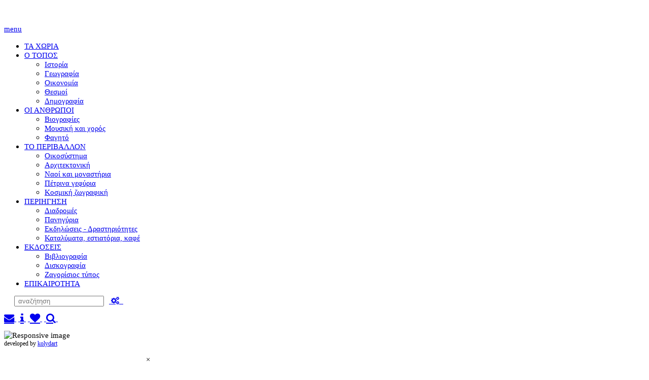

--- FILE ---
content_type: text/html; charset=utf-8
request_url: https://izagori.gr/database.html?action=search_perform&region=%EF%BF%BD%EF%BF%BD%EF%BF%BD%EF%BF%BD%EF%BF%BD%EF%BF%BD%EF%BF%BD%EF%BF%BD%EF%BF%BD%EF%BF%BD%EF%BF%BD%EF%BF%BD&keyword=%EF%BF%BD%EF%BF%BD%EF%BF%BD%EF%BF%BD%EF%BF%BD%EF%BF%BD%EF%BF%BD%EF%BF%BD%20%EF%BF%BD%EF%BF%BD%EF%BF%BD%EF%BF%BD%EF%BF%BD%EF%BF%BD%20%EF%BF%BD%EF%BF%BD%EF%BF%BD%EF%BF%BD%EF%BF%BD%EF%BF%BD%EF%BF%BD%EF%BF%BD%EF%BF%BD%EF%BF%BD%EF%BF%BD%EF%BF%BD%EF%BF%BD%EF%BF%BD%EF%BF%BD%EF%BF%BD%EF%BF%BD%EF%BF%BD%EF%BF%BD%EF%BF%BD&type=%EF%BF%BD%EF%BF%BD%EF%BF%BD%EF%BF%BD%EF%BF%BD%EF%BF%BD%EF%BF%BD%EF%BF%BD%EF%BF%BD%EF%BF%BD%EF%BF%BD%EF%BF%BD&exclude=3777
body_size: 6076
content:

<!doctype html>
<html xmlns="http://www.w3.org/1999/xhtml" xml:lang="el-gr" lang="el-gr" dir="ltr" >

<head>
<base href="https://izagori.gr/database.html" />
	<meta http-equiv="content-type" content="text/html; charset=utf-8" />
	<meta name="author" content="admin" />
	<meta name="generator" content="Joomla! - Open Source Content Management" />
	<title>DataBase</title>
	<link href="/templates/full_screen_6/favicon.ico" rel="shortcut icon" type="image/vnd.microsoft.icon" />
	<link href="/plugins/system/jcemediabox/css/jcemediabox.css?42ad999af2ebfbc87197971ab8911f26" rel="stylesheet" type="text/css" />
	<link href="/plugins/system/jcemediabox/themes/standard/css/style.css?6983355767f5b85be2318532d3897582" rel="stylesheet" type="text/css" />
	<script type="application/json" class="joomla-script-options new">{"csrf.token":"fca1ce2a82661c81c088442fdfca8e1e","system.paths":{"root":"","base":""}}</script>
	<script src="/media/jui/js/jquery.min.js?f00362304c179d276e0a7d9965877298" type="text/javascript"></script>
	<script src="/media/jui/js/jquery-noconflict.js?f00362304c179d276e0a7d9965877298" type="text/javascript"></script>
	<script src="/media/jui/js/jquery-migrate.min.js?f00362304c179d276e0a7d9965877298" type="text/javascript"></script>
	<script src="/media/system/js/caption.js?f00362304c179d276e0a7d9965877298" type="text/javascript"></script>
	<script src="/plugins/system/jcemediabox/js/jcemediabox.js?72e2e64b2de876ef5fbe64de92b3ace4" type="text/javascript"></script>
	<script src="/media/system/js/mootools-core.js?f00362304c179d276e0a7d9965877298" type="text/javascript"></script>
	<script src="/media/system/js/core.js?f00362304c179d276e0a7d9965877298" type="text/javascript"></script>
	<script src="/media/system/js/mootools-more.js?f00362304c179d276e0a7d9965877298" type="text/javascript"></script>
	<script src="/media/jui/js/bootstrap.min.js?f00362304c179d276e0a7d9965877298" type="text/javascript"></script>
	<script type="text/javascript">
jQuery(window).on('load',  function() {
				new JCaption('img.caption');
			});JCEMediaBox.init({popup:{width:"",height:"",legacy:0,lightbox:0,shadowbox:0,resize:1,icons:1,overlay:1,overlayopacity:0.8,overlaycolor:"#000000",fadespeed:500,scalespeed:500,hideobjects:0,scrolling:"fixed",close:2,labels:{'close':'Close','next':'Next','previous':'Previous','cancel':'Cancel','numbers':'{$current} of {$total}'},cookie_expiry:"",google_viewer:0},tooltip:{className:"tooltip",opacity:0.8,speed:150,position:"br",offsets:{x: 16, y: 16}},base:"/",imgpath:"plugins/system/jcemediabox/img",theme:"standard",themecustom:"",themepath:"plugins/system/jcemediabox/themes",mediafallback:0,mediaselector:"audio,video"});
	</script>


<meta name="viewport" content="initial-scale=1" />

<script type="text/javascript">
	if (typeof jQuery === 'undefined') {
	    document.write(unescape("%3Cscript src='/templates/full_screen_6/lib/js/jquery-181.js' type='text/javascript'%3E%3C/script%3E"));
    }
</script>
<script type="text/javascript">
	jQuery.noConflict();
</script>

<link rel="stylesheet" href="/templates/full_screen_6/css/bootstrap.css" media="screen" />

<!--	font-face	-->


<link rel="stylesheet" href="/templates/system/css/general.css" type="text/css" media="screen" />
<link rel="stylesheet" href="/templates/full_screen_6/css/main.css" type="text/css" media="all" />
<link rel="stylesheet" href="/templates/full_screen_6/css/nav.css" type="text/css" media="all" />
<link rel="stylesheet" href="/templates/full_screen_6/css/template.css" type="text/css" media="all" />
<link rel="stylesheet" href="/templates/full_screen_6/lib/js/theme/supersized.shutter.css" type="text/css" />
<link rel="stylesheet" href="/templates/full_screen_6/css/overwrite-bootstrap.css" type="text/css" media="screen" />
<link rel="stylesheet" href="/templates/full_screen_6/css/theme-blue.css" type="text/css" media="all" />

	<!-- 		Template manager variables			-->
	<style type="text/css">
	
		/**		FONT	**/
		
		.logo span {
		font-family: 'Georgia', 'Open Sans';
		}
		
		h1, .componentheading, h2.contentheading, .blog-featured h2 {
		font-family: 'Georgia', 'Open Sans';
		}
		
		.drop-down ul li a, .drop-down ul li span.separator, .search-module .inputbox {
		font-family: 'Georgia', 'Open Sans';
		}
		
		.left_column h3, .right-module-position h3, .top-module-position h3, .bottom-module-position h3, .user1 h3, .user2 h3, .user3 h3, 
		.user4 h3, .user5 h3, .user6 h3, .address h3, .translate h3, .search h3, top_menu h3, .bottom_menu h3 {
		font-family: 'Georgia', 'Open Sans';
		}
		
		.submenu li a, .submenu li span.separator {
		font-family: 'Georgia', 'Open Sans';
		}
		
		body {
		font-family: 'Georgia';
		}		
		
		/**			Width 		**/
		
		#column-menu, .drop-down, .search-module {
		width:280px;
		}
		
		#column-content {
		margin: 0 0 0 280px;
		}
		
		.module_google_map, .module_video {
		padding-left: 280px;
		}
		
		#main-column-content {
		width:80%;
		}
		
		.left_column {
		width:20;
		}
		
		.right-module-position {
		width:20;
		}
		
		/**  Minimum width for no responsive mode 		**/
		
		#column-content {
		min-width : 700px;
		}	
		
	</style>
	

<link rel="stylesheet" type="text/css" href="/templates/full_screen_6/css/media_queries.css" media="screen" />

<link rel="stylesheet" href="/templates/full_screen_6/css/print.css" type="text/css" media="print" />

<style type="text/css">
@media screen and (max-height: 500px) and (min-width: 980px) {

	#column-menu {
	position:absolute;
	}
	
	.sidebar-footer {
	position : relative;
	}
	
}
</style>
<!--[if lte IE 9]>
<style type="text/css">
	.gradient {
    filter: none;
    }
</style>
<![endif]-->
<!--[if lte IE 8]>
<link rel="stylesheet" href="/templates/full_screen_6/css/ie8.css" type="text/css" />
<script type="text/javascript" src="/templates/full_screen_6/lib/js/html5.js"></script>
<script type="text/javascript" src="/templates/full_screen_6/lib/js/css3-mediaqueries.js"></script>
<link rel="stylesheet" type="text/css" href="/templates/full_screen_6/css/ie8_responsive.css" media="screen" />
<![endif]-->

<!--[if lte IE 7]>
<link rel="stylesheet" href="/templates/full_screen_6/css/ie7.css" type="text/css" />
<link rel="stylesheet" type="text/css" href="/templates/full_screen_6/css/ie7_responsive.css" media="screen" />
<![endif]-->

<!--	supersized	-->

<!--	button for fullscreen	-->
<script type="text/javascript">
window.addEvent('domready', function() {

	jQuery.noConflict();

	jQuery('#close-button').click(function(){
		
		jQuery('#column-content').toggle(700);
		jQuery('.website-footer').toggleClass('hide_function');
		jQuery('#close-button').toggle(50);
		jQuery('#thumb-tray').toggleClass('hide_function');
		jQuery('#open-button').toggle(1000);
	  
	});
	
	jQuery('#open-button').click(function(){
		
		jQuery('#column-content').toggle(750);
		jQuery('.website-footer').toggleClass('hide_function');
		jQuery('#close-button').toggle(1300);
		jQuery('#thumb-tray').toggleClass('hide_function');
		jQuery('#open-button').toggle(350);
	  
	});
	
});
</script>



<script src="/templates/full_screen_6/lib/js/bootstrap.min.js"></script>
	

<link href="//netdna.bootstrapcdn.com/font-awesome/3.2.1/css/font-awesome.css" rel="stylesheet">
<link rel="stylesheet" href="/templates/gateweb_cck/css/custom.css" type="text/css" media="all" />
<link rel="stylesheet" href="/templates/gateweb_cck/css/common_custom.css" type="text/css" media="all" />
<script type="text/javascript" src="/templates/gateweb_cck/js/custom.js"></script>
<script type="text/javascript" src="/templates/gateweb_cck/js/common_custom.js"></script>
</head>

<body style="font-size:0.95em;" class="menu-white content-white  " >
	

	<div id="column-menu" class="zindex3 clearfix white2" >
		
		<div id="main-column-menu" class="clearfix" >
		
			<div class="logo" >
										
				<div class=" " >
					<p><a href="/" target="_self"><img class="site-logo" title="Ζαγόρι, Φύση και Πολιτισμός / Ψηφιακός Οδηγός" alt="" src="/images/stories/logos/landscape-left-white.png" /></a></p>				</div>
			
			
			
						</div>
			
				
						<nav id="navigation" class="drop-down" role="navigation" >
					
					<span class="title_menu">
						<a href="#navigation">menu</a>
					</span>
					
					<ul class="nav menu mod-list">
<li class="item-659"><a href="/xoria.html" >ΤΑ ΧΩΡΙΑ</a></li><li class="item-665 deeper parent"><a href="#" >Ο ΤΟΠΟΣ</a><ul class="nav-child unstyled small"><li class="item-668"><a href="/land/history.html" >Ιστορία</a></li><li class="item-669"><a href="/land/geography.html" >Γεωγραφία</a></li><li class="item-672"><a href="/land/economy.html" >Οικονομία</a></li><li class="item-674"><a href="/land/institutions.html" >Θεσμοί</a></li><li class="item-671"><a href="/land/demography.html" >Δημογραφία</a></li></ul></li><li class="item-673 deeper parent"><a href="#" >ΟΙ ΑΝΘΡΩΠΟΙ</a><ul class="nav-child unstyled small"><li class="item-770"><a href="/people/biographies.html" >Βιογραφίες</a></li><li class="item-787"><a href="/people/music-and-dance.html" >Μουσική και χορός</a></li><li class="item-788"><a href="/people/recipes.html" >Φαγητό</a></li></ul></li><li class="item-676 deeper parent"><a href="#" >ΤΟ ΠΕΡΙΒΑΛΛΟΝ</a><ul class="nav-child unstyled small"><li class="item-677"><a href="/environment/flora-fauna.html" >Οικοσύστημα</a></li><li class="item-670"><a href="/environment/architecture.html" >Αρχιτεκτονική</a></li><li class="item-780"><a href="/environment/temples.html" >Ναοί και μοναστήρια</a></li><li class="item-781"><a href="/environment/bridges.html" >Πέτρινα γεφύρια</a></li><li class="item-789"><a href="/environment/secular-painting.html" >Κοσμική ζωγραφική</a></li></ul></li><li class="item-666 deeper parent"><a href="#" >ΠΕΡΙΗΓΗΣΗ</a><ul class="nav-child unstyled small"><li class="item-782"><a href="/tour/maps.html" >Διαδρομές</a></li><li class="item-790"><a href="/tour/festivals.html" >Πανηγύρια</a></li><li class="item-679"><a href="/tour/events.html" >Εκδηλώσεις - Δραστηριότητες</a></li><li class="item-675"><a href="/tour/accommodation-foodservice.html" >Καταλύματα, εστιατόρια, καφέ</a></li></ul></li><li class="item-786 deeper parent"><a href="#" >ΕΚΔΟΣΕΙΣ</a><ul class="nav-child unstyled small"><li class="item-791"><a href="/publications/bibliography.html" >Βιβλιογραφία</a></li><li class="item-792"><a href="/publications/discography.html" >Δισκογραφία</a></li><li class="item-793"><a href="/publications/local-press.html" >Ζαγορίσιος τύπος</a></li></ul></li><li class="item-667"><a href="/announcements.html" >ΕΠΙΚΑΙΡΟΤΗΤΑ</a></li></ul>

			
			</nav>
				
						<div class="search-module visible-desktop" >
						<div class="moduletable">
							<p> 
<form name="find_form" action="/index.php" class="form" style="margin-left:20px;display:inline;" method="GET"><input type="text" name="find_form" value="" placeholder=" αναζήτηση" /><input type="hidden" name="option" value="com_content" /><input type="hidden" name="view" value="article" /><input type="hidden" name="format" value="html" /><input type="hidden" name="id" value="227" /><input type="hidden" name="catid" value="21" /><input type="hidden" name="Itemid" value="609" /><input type="hidden" name="action" value="find_perform" /></form><a id="deleteFormerPar" href="https://izagori.gr/database.html?action=search_form"  title="Σύνθετη αναζήτηση" style="display:inline;margin-left: 10px;">
		<span  class="icon-gears text-info color-theme"></span>&nbsp;
	</a>&nbsp; 
 &nbsp;</p>		</div>
	
			</div>	
						
						<div id="translate">
						<div class="moduletable">
							<p> 
<script type="text/javascript" src="/templates/full_screen_6/lib/js/jquery.easing.min.js"></script>
<script type="text/javascript" src="/templates/full_screen_6/lib/js/supersized.3.2.1.js"></script>
<script type="text/javascript" src="/templates/full_screen_6/lib/js/theme/supersized.shutter.js"></script>
<script>
jQuery(document).ready(function($) {

$.supersized({
	slideshow : 1,
	autoplay : 1 ,
	start_slide : 1 ,
	stop_loop : 0 ,
	random : 1 ,
	slide_interval : 5000 ,
	transition : 1 ,
	transition_speed : 1800 ,
	pause_hover : 0 ,
	keyboard_nav : 0 ,
	performance	: 1 ,
	image_protect : 1 ,
	show_thumb : 0 ,
	thumb_links : 0 ,
	thumbnail_navigation : 0 ,
	fit_always : 0 ,
	fit_portrait : 0 ,
	fit_landscape : 0 ,
	min_width : 500 ,
	min_height : 500 ,
	vertical_center : 1 ,
	horizontal_center : 1 ,
	slide_links: 'blank',
	slides : [
		{image : '//izagori.gr/images/template_slideshow/z01.jpg', url:'#', title:'the title'},
		{image : '//izagori.gr/images/template_slideshow/z02.jpg', url:'#', title:'the title'},
		{image : '//izagori.gr/images/template_slideshow/z03.jpg', url:'#', title:'the title'},
		{image : '//izagori.gr/images/template_slideshow/z04.jpg', url:'#', title:'the title'},
		{image : '//izagori.gr/images/template_slideshow/z05.jpg', url:'#', title:'the title'},
		{image : '//izagori.gr/images/template_slideshow/z06.jpg', url:'#', title:'the title'},
		{image : '//izagori.gr/images/template_slideshow/z07.jpg', url:'#', title:'the title'},
		{image : '//izagori.gr/images/template_slideshow/z08.jpg', url:'#', title:'the title'},
		{image : '//izagori.gr/images/template_slideshow/z09.jpg', url:'#', title:'the title'},
		{image : '//izagori.gr/images/template_slideshow/z10.jpg', url:'#', title:'the title'},
		{image : '//izagori.gr/images/template_slideshow/z11.jpg', url:'#', title:'the title'},
		{image : '//izagori.gr/images/template_slideshow/z12.jpg', url:'#', title:'the title'},
		{image : '//izagori.gr/images/template_slideshow/z13.jpg', url:'#', title:'the title'},
		{image : '//izagori.gr/images/template_slideshow/z14.jpg', url:'#', title:'the title'},
		{image : '//izagori.gr/images/template_slideshow/z15.jpg', url:'#', title:'the title'},
		{image : '//izagori.gr/images/template_slideshow/z16.jpg', url:'#', title:'the title'},
		{image : '//izagori.gr/images/template_slideshow/z17.jpg', url:'#', title:'the title'},
		{image : '//izagori.gr/images/template_slideshow/z18.jpg', url:'#', title:'the title'},
		{image : '//izagori.gr/images/template_slideshow/z19.jpg', url:'#', title:'the title'}

		]
	});
});
</script> 
</p>		</div>
			<div class="moduletable">
							<p> 
 
</p>		</div>
	
			</div>	
							
		</div>
		
		<div class="sidebar-footer visible-desktop">
		
			<!--	SOCIAL LINKS	-->
						
			
						<div class="address">
									<p> 
<p><a href="https://izagori.gr/contact-zagori.html" class="btn btn-link" title="Φόρμα επικοινωνίας">
	<span class="icon-envelope icon-large color-theme"></span>&nbsp;</a>&nbsp;<a href="https://izagori.gr/contact-zagori.html?id=1780" class="btn btn-link" title="Συντελεστές">
	<span class="icon-info icon-large color-theme"></span>&nbsp;</a>&nbsp;<a href="https://izagori.gr/index.php?option=com_content&view=article&id=2816" class="btn btn-link" title="Δημοφιλή">
	<span class="icon-heart icon-large color-theme"></span>&nbsp;</a>&nbsp;<a href="https://izagori.gr/database.html?action=search_form" class="btn btn-link" title="Σύνθετη αναζήτηση">
	<span class="icon-search icon-large color-theme"></span>&nbsp;</a>&nbsp;</p><div style="margin-top:10px;">
	<img src="/images/stories/images/kolydart/logos_tra_small.png" class="img-fluid" alt="Responsive image">
</div>
<div style="font-size: 80%;">
	    <div class="row d-flex justify-content-end">
        <span class="mr-1 opacity-50">    developed by <a href="https://www.kolydart.gr">kolydart</a></span>
    </div></div>
 
 </p>							
			
			</div>
						
		</div>		<!-- end of sidebar footer		-->		
		
		
	</div>	<!-- end of column menu		-->
	

		
		

		<div id="column-content" class="zindex1 shadow-normal  ">
		<div id="main-column-content" class=" zindex1 top">
			<div class="all-content zindex1 white2">
			
					
								
				
				
				<div class="content">
					
					<!--  USER 1, 2, 3 -->
										<aside class="users_top clearfix">
																
																	
												<div class="user3" style="width:31%;">
										<div class="moduletable " >
				<div>
								
					<div class="content-module">
							<p> 
 
 </p>					</div>
				</div>
			</div>
			
						</div>
											
																	
					</aside>
					  <!--	END OF USERS TOP	-->				
					
					
					<div class="main_component" >
					
						<!--  MAIN COMPONENT -->
						<div id="system-message-container">
			<div id="system-message">
							<div class="alert alert-warning">
										<a class="close" data-dismiss="alert">×</a>

											<h4 class="alert-heading">Προειδοποίηση</h4>
						<div>
															<div class="alert-message">Δεν ορίστηκαν κριτήρια αναζήτησης.</div>
															<div class="alert-message">Δεν βρέθηκαν αποτελέσματα.</div>
													</div>
									</div>
					</div>
	</div>

						<article class="item-page">

	
		
	
		
	

	
	


	

			<p> 

			<script>
				jQuery(document).ready(function($) {
					$("head > title").text("Αναζήτηση");
				});
			</script> 
</p> 
		

		</article>																					
					</div>
						
					
					<!--  USER 4, 5, 6 -->
										<aside class="users_bottom clearfix">
																
																	
											
												<div class="user5">
										<div class="moduletable " >
				<div>
								
					<div class="content-module">
							<p> 
 
</p>					</div>
				</div>
			</div>
						<div class="moduletable " >
				<div>
								
					<div class="content-module">
							<p> 
<div style="text-align:center;"><ul class='inline' id='gw-socialmedia-ul' style='list-style:none;'><li class='btn btn-link' style='display:inline;'><a href="https://www.facebook.com/sharer/sharer.php?u=https%3A%2F%2Fizagori.gr%2Fdatabase.html%3Faction%3Dsearch_perform%26region%3D%EF%BF%BD%EF%BF%BD%EF%BF%BD%EF%BF%BD%EF%BF%BD%EF%BF%BD%EF%BF%BD%EF%BF%BD%EF%BF%BD%EF%BF%BD%EF%BF%BD%EF%BF%BD%26keyword%3D%EF%BF%BD%EF%BF%BD%EF%BF%BD%EF%BF%BD%EF%BF%BD%EF%BF%BD%EF%BF%BD%EF%BF%BD+%EF%BF%BD%EF%BF%BD%EF%BF%BD%EF%BF%BD%EF%BF%BD%EF%BF%BD+%EF%BF%BD%EF%BF%BD%EF%BF%BD%EF%BF%BD%EF%BF%BD%EF%BF%BD%EF%BF%BD%EF%BF%BD%EF%BF%BD%EF%BF%BD%EF%BF%BD%EF%BF%BD%EF%BF%BD%EF%BF%BD%EF%BF%BD%EF%BF%BD%EF%BF%BD%EF%BF%BD%EF%BF%BD%EF%BF%BD%26type%3D%EF%BF%BD%EF%BF%BD%EF%BF%BD%EF%BF%BD%EF%BF%BD%EF%BF%BD%EF%BF%BD%EF%BF%BD%EF%BF%BD%EF%BF%BD%EF%BF%BD%EF%BF%BD%26exclude%3D3777" target="_blank"><i class="icon icon-facebook "></i> </a></li><li class='btn btn-link' style='display:inline;'></li><li class='btn btn-link' style='display:inline;'><a href="https://twitter.com/share?url=https%3A%2F%2Fizagori.gr%2Fdatabase.html%3Faction%3Dsearch_perform%26region%3D%EF%BF%BD%EF%BF%BD%EF%BF%BD%EF%BF%BD%EF%BF%BD%EF%BF%BD%EF%BF%BD%EF%BF%BD%EF%BF%BD%EF%BF%BD%EF%BF%BD%EF%BF%BD%26keyword%3D%EF%BF%BD%EF%BF%BD%EF%BF%BD%EF%BF%BD%EF%BF%BD%EF%BF%BD%EF%BF%BD%EF%BF%BD+%EF%BF%BD%EF%BF%BD%EF%BF%BD%EF%BF%BD%EF%BF%BD%EF%BF%BD+%EF%BF%BD%EF%BF%BD%EF%BF%BD%EF%BF%BD%EF%BF%BD%EF%BF%BD%EF%BF%BD%EF%BF%BD%EF%BF%BD%EF%BF%BD%EF%BF%BD%EF%BF%BD%EF%BF%BD%EF%BF%BD%EF%BF%BD%EF%BF%BD%EF%BF%BD%EF%BF%BD%EF%BF%BD%EF%BF%BD%26type%3D%EF%BF%BD%EF%BF%BD%EF%BF%BD%EF%BF%BD%EF%BF%BD%EF%BF%BD%EF%BF%BD%EF%BF%BD%EF%BF%BD%EF%BF%BD%EF%BF%BD%EF%BF%BD%26exclude%3D3777" target="_blank"><i class="icon icon-twitter "></i> </a></li><li class='btn btn-link' style='display:inline;'><a href="https://www.linkedin.com/shareArticle?mini=true&url=https%3A%2F%2Fizagori.gr%2Fdatabase.html%3Faction%3Dsearch_perform%26region%3D%EF%BF%BD%EF%BF%BD%EF%BF%BD%EF%BF%BD%EF%BF%BD%EF%BF%BD%EF%BF%BD%EF%BF%BD%EF%BF%BD%EF%BF%BD%EF%BF%BD%EF%BF%BD%26keyword%3D%EF%BF%BD%EF%BF%BD%EF%BF%BD%EF%BF%BD%EF%BF%BD%EF%BF%BD%EF%BF%BD%EF%BF%BD+%EF%BF%BD%EF%BF%BD%EF%BF%BD%EF%BF%BD%EF%BF%BD%EF%BF%BD+%EF%BF%BD%EF%BF%BD%EF%BF%BD%EF%BF%BD%EF%BF%BD%EF%BF%BD%EF%BF%BD%EF%BF%BD%EF%BF%BD%EF%BF%BD%EF%BF%BD%EF%BF%BD%EF%BF%BD%EF%BF%BD%EF%BF%BD%EF%BF%BD%EF%BF%BD%EF%BF%BD%EF%BF%BD%EF%BF%BD%26type%3D%EF%BF%BD%EF%BF%BD%EF%BF%BD%EF%BF%BD%EF%BF%BD%EF%BF%BD%EF%BF%BD%EF%BF%BD%EF%BF%BD%EF%BF%BD%EF%BF%BD%EF%BF%BD%26exclude%3D3777&title=DataBase%3A+%CE%96%CE%B1%CE%B3%CF%8C%CF%81%CE%B9%2C+%CE%A6%CF%8D%CF%83%CE%B7+%CE%BA%CE%B1%CE%B9+%CE%A0%CE%BF%CE%BB%CE%B9%CF%84%CE%B9%CF%83%CE%BC%CF%8C%CF%82" target="_blank"><i class="icon icon-linkedin "></i> </a></li></ul></div> 
</p>					</div>
				</div>
			</div>
			
						</div>
																	
					</aside>
					  <!--	END OF USERS BOTTOM	-->
					
				</div>	<!-- end of content	-->

				<div class="clr"></div>

								
								
				
				
									
			</div>
			
						<div id="close-button"></div>
						
		</div>		<!-- 	end of Main column content 			-->
		
	</div>			<!-- end of Column-content	 -->
			
		

				
		<!--				Footer only on Mobiles 		-->
		<div class="website-footer clearfix zindex2 hidden-desktop white2 ">
		
						<div class="search-module" >
						<div class="moduletable">
							<p> 
<form name="find_form" action="/index.php" class="form" style="margin-left:20px;display:inline;" method="GET"><input type="text" name="find_form" value="" placeholder=" αναζήτηση" /><input type="hidden" name="option" value="com_content" /><input type="hidden" name="view" value="article" /><input type="hidden" name="format" value="html" /><input type="hidden" name="id" value="227" /><input type="hidden" name="catid" value="21" /><input type="hidden" name="Itemid" value="609" /><input type="hidden" name="action" value="find_perform" /></form><a id="deleteFormerPar" href="https://izagori.gr/database.html?action=search_form"  title="Σύνθετη αναζήτηση" style="display:inline;margin-left: 10px;">
		<span  class="icon-gears text-info color-theme"></span>&nbsp;
	</a>&nbsp; 
 &nbsp;</p>		</div>
	
			</div>	
								
			<!--	SOCIAL LINKS	-->
						
			
						<div class="address">
									<p> 
<p><a href="https://izagori.gr/contact-zagori.html" class="btn btn-link" title="Φόρμα επικοινωνίας">
	<span class="icon-envelope icon-large color-theme"></span>&nbsp;</a>&nbsp;<a href="https://izagori.gr/contact-zagori.html?id=1780" class="btn btn-link" title="Συντελεστές">
	<span class="icon-info icon-large color-theme"></span>&nbsp;</a>&nbsp;<a href="https://izagori.gr/index.php?option=com_content&view=article&id=2816" class="btn btn-link" title="Δημοφιλή">
	<span class="icon-heart icon-large color-theme"></span>&nbsp;</a>&nbsp;<a href="https://izagori.gr/database.html?action=search_form" class="btn btn-link" title="Σύνθετη αναζήτηση">
	<span class="icon-search icon-large color-theme"></span>&nbsp;</a>&nbsp;</p><div style="margin-top:10px;">
	<img src="/images/stories/images/kolydart/logos_tra_small.png" class="img-fluid" alt="Responsive image">
</div>
<div style="font-size: 80%;">
	    <div class="row d-flex justify-content-end">
        <span class="mr-1 opacity-50">    developed by <a href="https://www.kolydart.gr">kolydart</a></span>
    </div></div>
 
 </p>							
			
			</div>
					
		</div> 	<!--		end of Footer 		-->		

	<!-- 	Supersized	Arrow Navigation		-->
	<a id="prevslide" class="load-item hide_function" ></a>
	<a id="nextslide" class="load-item hide_function" ></a>
	
			
		<div id="open-button" style="display:none;"></div>
		

	<!--	supersize	Thumbnail Navigation  -->
		
	
	<!--	to prevent of problem of readibility if position Bottom for content box and small screen		-->
	
	
<!-- GA code vdQz6TzHrX -->
<script>
			(function(i,s,o,g,r,a,m){i['GoogleAnalyticsObject']=r;i[r]=i[r]||function(){
			(i[r].q=i[r].q||[]).push(arguments)},i[r].l=1*new Date();a=s.createElement(o),
			m=s.getElementsByTagName(o)[0];a.async=1;a.src=g;m.parentNode.insertBefore(a,m)
			})(window,document,'script','//www.google-analytics.com/analytics.js','ga');
			
				ga('create', 'UA-64466444-1', 'auto');
				ga('send', 'pageview');
				</script>
</body>
</html>
